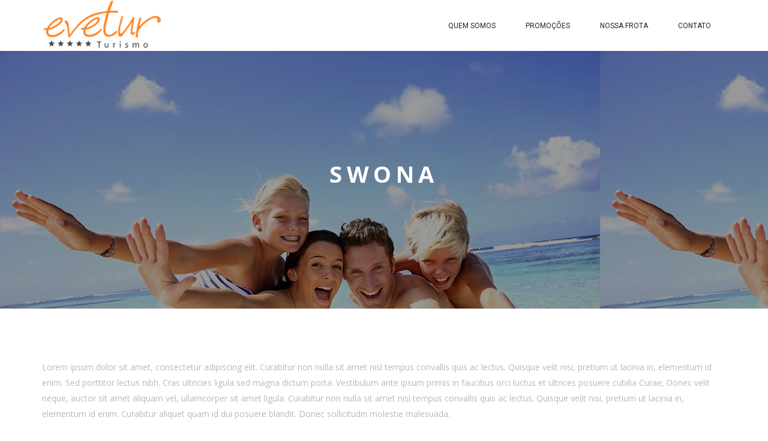

--- FILE ---
content_type: text/html; charset=UTF-8
request_url: https://evetur.com.br/portfolio-item/swona-4/
body_size: 8560
content:
<!DOCTYPE html>
<html lang="pt-BR">
  <head>
    <meta charset="UTF-8">
    <meta name="apple-mobile-web-app-capable" content="yes" />
    <meta name="viewport" content="width=device-width, initial-scale=1, maximum-scale=1.0, user-scalable=no">
    <meta name="format-detection" content="telephone=no" />
    <link rel="pingback" href="https://evetur.com.br/xmlrpc.php">   
    <title>Swona &#8211; Evetur Turismo</title>
<meta name='robots' content='max-image-preview:large' />
<link rel='dns-prefetch' href='//fonts.googleapis.com' />
<link rel='dns-prefetch' href='//s.w.org' />
<link rel='dns-prefetch' href='//c0.wp.com' />
<link rel="alternate" type="application/rss+xml" title="Feed para Evetur Turismo &raquo;" href="https://evetur.com.br/feed/" />
<link rel="alternate" type="application/rss+xml" title="Feed de comentários para Evetur Turismo &raquo;" href="https://evetur.com.br/comments/feed/" />
<link rel="alternate" type="application/rss+xml" title="Feed de comentários para Evetur Turismo &raquo; Swona" href="https://evetur.com.br/portfolio-item/swona-4/feed/" />
		<script type="text/javascript">
			window._wpemojiSettings = {"baseUrl":"https:\/\/s.w.org\/images\/core\/emoji\/13.0.1\/72x72\/","ext":".png","svgUrl":"https:\/\/s.w.org\/images\/core\/emoji\/13.0.1\/svg\/","svgExt":".svg","source":{"concatemoji":"https:\/\/evetur.com.br\/wp-includes\/js\/wp-emoji-release.min.js?ver=5.7.14"}};
			!function(e,a,t){var n,r,o,i=a.createElement("canvas"),p=i.getContext&&i.getContext("2d");function s(e,t){var a=String.fromCharCode;p.clearRect(0,0,i.width,i.height),p.fillText(a.apply(this,e),0,0);e=i.toDataURL();return p.clearRect(0,0,i.width,i.height),p.fillText(a.apply(this,t),0,0),e===i.toDataURL()}function c(e){var t=a.createElement("script");t.src=e,t.defer=t.type="text/javascript",a.getElementsByTagName("head")[0].appendChild(t)}for(o=Array("flag","emoji"),t.supports={everything:!0,everythingExceptFlag:!0},r=0;r<o.length;r++)t.supports[o[r]]=function(e){if(!p||!p.fillText)return!1;switch(p.textBaseline="top",p.font="600 32px Arial",e){case"flag":return s([127987,65039,8205,9895,65039],[127987,65039,8203,9895,65039])?!1:!s([55356,56826,55356,56819],[55356,56826,8203,55356,56819])&&!s([55356,57332,56128,56423,56128,56418,56128,56421,56128,56430,56128,56423,56128,56447],[55356,57332,8203,56128,56423,8203,56128,56418,8203,56128,56421,8203,56128,56430,8203,56128,56423,8203,56128,56447]);case"emoji":return!s([55357,56424,8205,55356,57212],[55357,56424,8203,55356,57212])}return!1}(o[r]),t.supports.everything=t.supports.everything&&t.supports[o[r]],"flag"!==o[r]&&(t.supports.everythingExceptFlag=t.supports.everythingExceptFlag&&t.supports[o[r]]);t.supports.everythingExceptFlag=t.supports.everythingExceptFlag&&!t.supports.flag,t.DOMReady=!1,t.readyCallback=function(){t.DOMReady=!0},t.supports.everything||(n=function(){t.readyCallback()},a.addEventListener?(a.addEventListener("DOMContentLoaded",n,!1),e.addEventListener("load",n,!1)):(e.attachEvent("onload",n),a.attachEvent("onreadystatechange",function(){"complete"===a.readyState&&t.readyCallback()})),(n=t.source||{}).concatemoji?c(n.concatemoji):n.wpemoji&&n.twemoji&&(c(n.twemoji),c(n.wpemoji)))}(window,document,window._wpemojiSettings);
		</script>
		<style type="text/css">
img.wp-smiley,
img.emoji {
	display: inline !important;
	border: none !important;
	box-shadow: none !important;
	height: 1em !important;
	width: 1em !important;
	margin: 0 .07em !important;
	vertical-align: -0.1em !important;
	background: none !important;
	padding: 0 !important;
}
</style>
	<link rel='stylesheet' id='google-web-fonts-css'  href='//fonts.googleapis.com/css?family=Roboto%3A100%2C100italic%2C300%2C300italic%2Cregular%2Citalic%2C500%2C500italic%2C700%2C700italic%2C900%2C900italic%7COpen+sans%3A&#038;ver=5.7.14#038;subset=greek%2Ccyrillic%2Cgreek-ext%2Clatin%2Ccyrillic-ext%2Cvietnamese%2Clatin-ext' type='text/css' media='all' />
<link rel='stylesheet' id='wp-block-library-css'  href='https://c0.wp.com/c/5.7.14/wp-includes/css/dist/block-library/style.min.css' type='text/css' media='all' />
<style id='wp-block-library-inline-css' type='text/css'>
.has-text-align-justify{text-align:justify;}
</style>
<link rel='stylesheet' id='contact-form-7-css'  href='https://evetur.com.br/wp-content/plugins/contact-form-7/includes/css/styles.css?ver=5.4.1' type='text/css' media='all' />
<link rel='stylesheet' id='rs-plugin-settings-css'  href='https://evetur.com.br/wp-content/plugins/revslider/public/assets/css/rs6.css?ver=6.1.8' type='text/css' media='all' />
<style id='rs-plugin-settings-inline-css' type='text/css'>
#rs-demo-id {}
</style>
<link rel='stylesheet' id='toastr-css'  href='https://evetur.com.br/wp-content/plugins/wp-travel-engine/public/css/toastr.min.css?ver=4.3.8' type='text/css' media='all' />
<link rel='stylesheet' id='wp-travel-engine-css'  href='https://evetur.com.br/wp-content/plugins/wp-travel-engine/public/css/wp-travel-engine-public.css?ver=4.3.8' type='text/css' media='all' />
<link rel='stylesheet' id='jquery-ui-css'  href='https://evetur.com.br/wp-content/plugins/wp-travel-engine/public/css/jquery-ui.css?ver=1.12.1' type='text/css' media='all' />
<link rel='stylesheet' id='owl-carousel-css'  href='https://evetur.com.br/wp-content/plugins/wp-travel-engine/public/css/owl.carousel.css?ver=2.3.4' type='text/css' media='all' />
<link rel='stylesheet' id='animate-css'  href='https://evetur.com.br/wp-content/plugins/wp-travel-engine/public/css/animate.css?ver=3.5.2' type='text/css' media='all' />
<link rel='stylesheet' id='trip-gallery-css'  href='https://evetur.com.br/wp-content/plugins/wp-travel-engine/public/css/wpte-gallery-public.css?ver=4.3.8' type='text/css' media='all' />
<link rel='stylesheet' id='booking-form-css'  href='https://evetur.com.br/wp-content/plugins/wp-travel-engine/public/css/booking-form.css?ver=4.3.8' type='text/css' media='all' />
<link rel='stylesheet' id='dashicons-css'  href='https://c0.wp.com/c/5.7.14/wp-includes/css/dashicons.min.css' type='text/css' media='all' />
<link rel='stylesheet' id='wte-dashboard-css'  href='https://evetur.com.br/wp-content/plugins/wp-travel-engine/public/css/wp-travel-engine-dashboard.css?ver=4.3.8' type='text/css' media='all' />
<link rel='stylesheet' id='letstravel-theme-fonts-css'  href='//fonts.googleapis.com/css?family=Open+Sans:400,700&#038;subset=latin%2Clatin-ext' type='text/css' media='all' />
<link rel='stylesheet' id='bootstrap-css'  href='https://evetur.com.br/wp-content/themes/letstravel/vendors/bootstrap/css/bootstrap.min.css?ver=5.7.14' type='text/css' media='all' />
<link rel='stylesheet' id='bootstrap-theme-css'  href='https://evetur.com.br/wp-content/themes/letstravel/vendors/bootstrap/css/bootstrap-theme.min.css?ver=5.7.14' type='text/css' media='all' />
<link rel='stylesheet' id='font-awesome-css'  href='https://evetur.com.br/wp-content/themes/letstravel/vendors/font-awesome/css/font-awesome.min.css?ver=5.7.14' type='text/css' media='all' />
<link rel='stylesheet' id='jquery-ui-and-plus-css'  href='https://evetur.com.br/wp-content/themes/letstravel/css/jquery-ui-and-plus.min.css?ver=5.7.14' type='text/css' media='all' />
<link rel='stylesheet' id='letstravel-theme-stylesheet-css'  href='https://evetur.com.br/wp-content/themes/letstravel/style.css?ver=5.7.14' type='text/css' media='all' />
<style id='letstravel-theme-stylesheet-inline-css' type='text/css'>
.detail-wrr{ min-height:;}.single-tour .detail-wrapper {
margin-top: 130px;
}
</style>
<link rel='stylesheet' id='letstravel-predefined-color-schemes-css'  href='https://evetur.com.br/wp-content/themes/letstravel/css/predefined-color-schemes.css?ver=5.7.14' type='text/css' media='all' />
<link rel='stylesheet' id='letstravel-nrgthemes-stylesheet-css'  href='https://evetur.com.br/wp-content/uploads/nrgthemes/letstravel.css?ver=5.7.14' type='text/css' media='all' />
<link rel='stylesheet' id='jetpack_css-css'  href='https://c0.wp.com/p/jetpack/9.7.3/css/jetpack.css' type='text/css' media='all' />
<script type='text/javascript' src='https://c0.wp.com/c/5.7.14/wp-includes/js/jquery/jquery.min.js' id='jquery-core-js'></script>
<script type='text/javascript' src='https://c0.wp.com/c/5.7.14/wp-includes/js/jquery/jquery-migrate.min.js' id='jquery-migrate-js'></script>
<script type='text/javascript' src='https://evetur.com.br/wp-content/plugins/revslider/public/assets/js/revolution.tools.min.js?ver=6.0' id='tp-tools-js'></script>
<script type='text/javascript' src='https://evetur.com.br/wp-content/plugins/revslider/public/assets/js/rs6.min.js?ver=6.1.8' id='revmin-js'></script>
<link rel="https://api.w.org/" href="https://evetur.com.br/wp-json/" /><link rel="EditURI" type="application/rsd+xml" title="RSD" href="https://evetur.com.br/xmlrpc.php?rsd" />
<link rel="wlwmanifest" type="application/wlwmanifest+xml" href="https://evetur.com.br/wp-includes/wlwmanifest.xml" /> 
<meta name="generator" content="WordPress 5.7.14" />
<link rel="canonical" href="https://evetur.com.br/portfolio-item/swona-4/" />
<link rel='shortlink' href='https://evetur.com.br/?p=12339' />
<link rel="alternate" type="application/json+oembed" href="https://evetur.com.br/wp-json/oembed/1.0/embed?url=https%3A%2F%2Fevetur.com.br%2Fportfolio-item%2Fswona-4%2F" />
<link rel="alternate" type="text/xml+oembed" href="https://evetur.com.br/wp-json/oembed/1.0/embed?url=https%3A%2F%2Fevetur.com.br%2Fportfolio-item%2Fswona-4%2F&#038;format=xml" />
<style type='text/css'>img#wpstats{display:none}</style>
		<style type="text/css">.recentcomments a{display:inline !important;padding:0 !important;margin:0 !important;}</style><meta name="generator" content="Powered by WPBakery Page Builder - drag and drop page builder for WordPress."/>
<meta name="generator" content="Powered by Slider Revolution 6.1.8 - responsive, Mobile-Friendly Slider Plugin for WordPress with comfortable drag and drop interface." />
<link rel="icon" href="https://evetur.com.br/wp-content/uploads/2020/01/canguru-2-150x150.png" sizes="32x32" />
<link rel="icon" href="https://evetur.com.br/wp-content/uploads/2020/01/canguru-2-300x300.png" sizes="192x192" />
<link rel="apple-touch-icon" href="https://evetur.com.br/wp-content/uploads/2020/01/canguru-2-300x300.png" />
<meta name="msapplication-TileImage" content="https://evetur.com.br/wp-content/uploads/2020/01/canguru-2-300x300.png" />
<script type="text/javascript">function setREVStartSize(e){			
			try {								
				var pw = document.getElementById(e.c).parentNode.offsetWidth,
					newh;
				pw = pw===0 || isNaN(pw) ? window.innerWidth : pw;
				e.tabw = e.tabw===undefined ? 0 : parseInt(e.tabw);
				e.thumbw = e.thumbw===undefined ? 0 : parseInt(e.thumbw);
				e.tabh = e.tabh===undefined ? 0 : parseInt(e.tabh);
				e.thumbh = e.thumbh===undefined ? 0 : parseInt(e.thumbh);
				e.tabhide = e.tabhide===undefined ? 0 : parseInt(e.tabhide);
				e.thumbhide = e.thumbhide===undefined ? 0 : parseInt(e.thumbhide);
				e.mh = e.mh===undefined || e.mh=="" || e.mh==="auto" ? 0 : parseInt(e.mh,0);		
				if(e.layout==="fullscreen" || e.l==="fullscreen") 						
					newh = Math.max(e.mh,window.innerHeight);				
				else{					
					e.gw = Array.isArray(e.gw) ? e.gw : [e.gw];
					for (var i in e.rl) if (e.gw[i]===undefined || e.gw[i]===0) e.gw[i] = e.gw[i-1];					
					e.gh = e.el===undefined || e.el==="" || (Array.isArray(e.el) && e.el.length==0)? e.gh : e.el;
					e.gh = Array.isArray(e.gh) ? e.gh : [e.gh];
					for (var i in e.rl) if (e.gh[i]===undefined || e.gh[i]===0) e.gh[i] = e.gh[i-1];
										
					var nl = new Array(e.rl.length),
						ix = 0,						
						sl;					
					e.tabw = e.tabhide>=pw ? 0 : e.tabw;
					e.thumbw = e.thumbhide>=pw ? 0 : e.thumbw;
					e.tabh = e.tabhide>=pw ? 0 : e.tabh;
					e.thumbh = e.thumbhide>=pw ? 0 : e.thumbh;					
					for (var i in e.rl) nl[i] = e.rl[i]<window.innerWidth ? 0 : e.rl[i];
					sl = nl[0];									
					for (var i in nl) if (sl>nl[i] && nl[i]>0) { sl = nl[i]; ix=i;}															
					var m = pw>(e.gw[ix]+e.tabw+e.thumbw) ? 1 : (pw-(e.tabw+e.thumbw)) / (e.gw[ix]);					

					newh =  (e.type==="carousel" && e.justify==="true" ? e.gh[ix] : (e.gh[ix] * m)) + (e.tabh + e.thumbh);
				}			
				
				if(window.rs_init_css===undefined) window.rs_init_css = document.head.appendChild(document.createElement("style"));					
				document.getElementById(e.c).height = newh;
				window.rs_init_css.innerHTML += "#"+e.c+"_wrapper { height: "+newh+"px }";				
			} catch(e){
				console.log("Failure at Presize of Slider:" + e)
			}					   
		  };</script>
<noscript><style> .wpb_animate_when_almost_visible { opacity: 1; }</style></noscript>  </head>
  <body class="portfolio-template-default single single-portfolio postid-12339  wpb-js-composer js-comp-ver-6.1 vc_responsive">
    <div class="loading">
      <div class="loading-center">
        <div class="loading-center-absolute">
          <div class="object object_four"></div>
          <div class="object object_three"></div>
          <div class="object object_two"></div>
          <div class="object object_one"></div>
        </div>
      </div>
    </div>
    <header class="color-1 hovered menu-3">
        <div class="container">
    <div class="row">
      <div class="col-md-12">
        <div class="nav">
                    <a href="https://evetur.com.br/" class="logo logo-width">
                          <img class="" alt="Logo" src="https://evetur.com.br/wp-content/uploads/2020/03/logo.png">
                                  </a>
                    <div class="nav-menu-icon">
            <a href="javascript:;"><i></i></a>
          </div>
                    <nav class="menu ">
            <ul id="primary-nav" class=""><li id="menu-item-12476" class="menu-item menu-item-type-custom menu-item-object-custom menu-item-12476"><a href="#evetur">QUEM SOMOS</a></li>
<li id="menu-item-12477" class="menu-item menu-item-type-custom menu-item-object-custom menu-item-12477"><a href="#pacotes">PROMOÇÕES</a></li>
<li id="menu-item-12478" class="menu-item menu-item-type-custom menu-item-object-custom menu-item-12478"><a href="#frota">NOSSA FROTA</a></li>
<li id="menu-item-12479" class="menu-item menu-item-type-custom menu-item-object-custom menu-item-12479"><a href="#contato">CONTATO</a></li>
</ul>          </nav>
        </div>
      </div>
    </div>
  </div>
</header>

<!-- INNER-BANNER -->   
<div class="inner-banner style-5" style="background-image:url(https://evetur.com.br/wp-content/uploads/2016/01/portfolio-03-1.jpg);" data-section-type="default">
    <div class="dark-layer" style=""></div> 
    <div class="vertical-align">
        <div class="container">
            <div class="row">
                <div class="col-xs-12 col-md-8 col-md-offset-2">
                    <h2 class="color-white">Swona</h2>
                                    </div>
            </div>
        </div>
    </div>
</div><div class="main-wraper padd-70-70">
    <div class="container">
        <div class="gallery-detail">
                                <div class="gd-content"><p>Lorem ipsum dolor sit amet, consectetur adipiscing elit. Curabitur non nulla sit amet nisl tempus convallis quis ac lectus. Quisque velit nisi, pretium ut lacinia in, elementum id enim. Sed porttitor lectus nibh. Cras ultricies ligula sed magna dictum porta. Vestibulum ante ipsum primis in faucibus orci luctus et ultrices posuere cubilia Curae; Donec velit neque, auctor sit amet aliquam vel, ullamcorper sit amet ligula. Curabitur non nulla sit amet nisl tempus convallis quis ac lectus. Quisque velit nisi, pretium ut lacinia in, elementum id enim. Curabitur aliquet quam id dui posuere blandit. Donec sollicitudin molestie malesuada.</p>
</div>
                        <div class="photo-arrows clearfix">
            <a href='https://evetur.com.br/portfolio-item/swona-4/' class='c-button b-50 photo-ar-left bg-dr-blue-2'>
                                    Prev tour
                                    <img width="150" height="150" src="https://evetur.com.br/wp-content/uploads/2016/02/portfolio-04-1-150x150.jpg" class="arrow-img" alt="Portfolio" loading="lazy" />
                                    <div class='photo-prev'>
                                        <div class='photo-prev-title color-dark-2'>Swona</div>
                                        <div class='photo-prev-desc color-grey'>Mountain, Santorini, Sea tours</div>
                                    </div>
                                </a><a href='https://evetur.com.br/portfolio-item/swona-4/' class='c-button b-50 photo-ar-right bg-dr-blue-2'>
                                    Next tour
                                    <img width="150" height="150" src="https://evetur.com.br/wp-content/uploads/2016/02/portfolio-32-1-150x150.jpg" class="arrow-img" alt="Portfolio" loading="lazy" />
                                    <div class='photo-next'>
                                        <div class='photo-next-title color-dark-2'>Swona</div>
                                        <div class='photo-next-desc color-grey'>Island, Sea tours</div>
                                    </div>
                                </a>            </div>
        </div>
        <div class="related-block">
                            <h3 class="related-title">Related Photos</h3>
                            <div class="row">
                                <div class="item gal-item style-3 col-sm-12 col-sm-4">
                                <a class="black-hover" href="https://evetur.com.br/portfolio-item/molokai-4/">
                                    <div class="gal-item-icon">
                                        <img width="370" height="250" src="https://evetur.com.br/wp-content/uploads/2016/02/portfolio-02-1-370x250.jpg" class="img-full img-responsive" alt="Portfolio" loading="lazy" />
                                        <div class="tour-layer delay-1"></div>
                                        <div class="vertical-align">
                                            <span class="c-button small bg-white delay-2"><span>View more</span></span>
                                        </div>
                                    </div>
                                    <div class="gal-item-desc delay-1">
                                        <h4><b>Molokai</b></h4>                 
                                        <h5>Island, Sea tours</h5>
                                    </div>
                                </a>
                            </div><div class="item gal-item style-3 col-sm-12 col-sm-4">
                                <a class="black-hover" href="https://evetur.com.br/portfolio-item/molokai-3/">
                                    <div class="gal-item-icon">
                                        <img width="370" height="250" src="https://evetur.com.br/wp-content/uploads/2016/02/portfolio-02-1-370x250.jpg" class="img-full img-responsive" alt="Portfolio" loading="lazy" />
                                        <div class="tour-layer delay-1"></div>
                                        <div class="vertical-align">
                                            <span class="c-button small bg-white delay-2"><span>View more</span></span>
                                        </div>
                                    </div>
                                    <div class="gal-item-desc delay-1">
                                        <h4><b>Molokai</b></h4>                 
                                        <h5>Island, Sea tours</h5>
                                    </div>
                                </a>
                            </div><div class="item gal-item style-3 col-sm-12 col-sm-4">
                                <a class="black-hover" href="https://evetur.com.br/portfolio-item/molokai-2/">
                                    <div class="gal-item-icon">
                                        <img width="370" height="250" src="https://evetur.com.br/wp-content/uploads/2016/02/portfolio-02-1-370x250.jpg" class="img-full img-responsive" alt="Portfolio" loading="lazy" />
                                        <div class="tour-layer delay-1"></div>
                                        <div class="vertical-align">
                                            <span class="c-button small bg-white delay-2"><span>View more</span></span>
                                        </div>
                                    </div>
                                    <div class="gal-item-desc delay-1">
                                        <h4><b>Molokai</b></h4>                 
                                        <h5>Island, Sea tours</h5>
                                    </div>
                                </a>
                            </div>
                            </div>
                      </div>    </div>
</div>
    <footer id="footer" class="bg-dark type-2">
        <div class="container">
            <div class="row">
                <div class='col-xs-12 col-sm-12 col-md-12 col-lg-12 footer-column-1'></div>            </div>
        </div>
        <div class="footer-link bg-black">
          <div class="container">
            <div class="row">
                <div class="col-md-12">
                    <div class="copyright"><span>Evetur Turismo - Todos os direitos reservados - © 2020 </span></div>
                    <div class="menu-teste-container"><ul id="menu-teste" class="menu"><li id="menu-item-12611" class="menu-item menu-item-type-custom menu-item-object-custom menu-item-12611"><a href="http://konce.com.br/site/">Desenvolvido por Konce Comunicação e Marketing</a></li>
</ul></div>                </div>
            </div>
          </div>
        </div>
    </footer>
<script type='text/javascript' src='https://c0.wp.com/c/5.7.14/wp-includes/js/dist/vendor/wp-polyfill.min.js' id='wp-polyfill-js'></script>
<script type='text/javascript' id='wp-polyfill-js-after'>
( 'fetch' in window ) || document.write( '<script src="https://evetur.com.br/wp-includes/js/dist/vendor/wp-polyfill-fetch.min.js?ver=3.0.0"></scr' + 'ipt>' );( document.contains ) || document.write( '<script src="https://evetur.com.br/wp-includes/js/dist/vendor/wp-polyfill-node-contains.min.js?ver=3.42.0"></scr' + 'ipt>' );( window.DOMRect ) || document.write( '<script src="https://evetur.com.br/wp-includes/js/dist/vendor/wp-polyfill-dom-rect.min.js?ver=3.42.0"></scr' + 'ipt>' );( window.URL && window.URL.prototype && window.URLSearchParams ) || document.write( '<script src="https://evetur.com.br/wp-includes/js/dist/vendor/wp-polyfill-url.min.js?ver=3.6.4"></scr' + 'ipt>' );( window.FormData && window.FormData.prototype.keys ) || document.write( '<script src="https://evetur.com.br/wp-includes/js/dist/vendor/wp-polyfill-formdata.min.js?ver=3.0.12"></scr' + 'ipt>' );( Element.prototype.matches && Element.prototype.closest ) || document.write( '<script src="https://evetur.com.br/wp-includes/js/dist/vendor/wp-polyfill-element-closest.min.js?ver=2.0.2"></scr' + 'ipt>' );( 'objectFit' in document.documentElement.style ) || document.write( '<script src="https://evetur.com.br/wp-includes/js/dist/vendor/wp-polyfill-object-fit.min.js?ver=2.3.4"></scr' + 'ipt>' );
</script>
<script type='text/javascript' id='contact-form-7-js-extra'>
/* <![CDATA[ */
var wpcf7 = {"api":{"root":"https:\/\/evetur.com.br\/wp-json\/","namespace":"contact-form-7\/v1"}};
/* ]]> */
</script>
<script type='text/javascript' src='https://evetur.com.br/wp-content/plugins/contact-form-7/includes/js/index.js?ver=5.4.1' id='contact-form-7-js'></script>
<script type='text/javascript' src='https://evetur.com.br/wp-content/plugins/wp-travel-engine/public/js/lib/fontawesome/all.min.js?ver=5.6.3' id='all-js'></script>
<script type='text/javascript' src='https://evetur.com.br/wp-content/plugins/wp-travel-engine/public/js/lib/fontawesome/v4-shims.min.js?ver=5.6.3' id='v4-shims-js'></script>
<script type='text/javascript' src='https://c0.wp.com/c/5.7.14/wp-includes/js/jquery/ui/core.min.js' id='jquery-ui-core-js'></script>
<script type='text/javascript' src='https://c0.wp.com/c/5.7.14/wp-includes/js/jquery/ui/datepicker.min.js' id='jquery-ui-datepicker-js'></script>
<script type='text/javascript' id='jquery-ui-datepicker-js-after'>
jQuery(document).ready(function(jQuery){jQuery.datepicker.setDefaults({"closeText":"Fechar","currentText":"Hoje","monthNames":["janeiro","fevereiro","mar\u00e7o","abril","maio","junho","julho","agosto","setembro","outubro","novembro","dezembro"],"monthNamesShort":["jan","fev","mar","abr","maio","jun","jul","ago","set","out","nov","dez"],"nextText":"Seguinte","prevText":"Anterior","dayNames":["domingo","segunda-feira","ter\u00e7a-feira","quarta-feira","quinta-feira","sexta-feira","s\u00e1bado"],"dayNamesShort":["dom","seg","ter","qua","qui","sex","s\u00e1b"],"dayNamesMin":["D","S","T","Q","Q","S","S"],"dateFormat":"dd\/mm\/yy","firstDay":1,"isRTL":false});});
</script>
<script type='text/javascript' src='https://evetur.com.br/wp-content/plugins/wp-travel-engine/public/js/lib/jquery-steps.min.js?ver=4.3.8' id='jquery-steps-js'></script>
<script type='text/javascript' src='https://evetur.com.br/wp-content/plugins/wp-travel-engine/public/js/lib/jquery.validate.min.js?ver=1.19.1' id='jquery-validate-js'></script>
<script type='text/javascript' src='https://evetur.com.br/wp-content/plugins/wp-travel-engine/public/js/lib/toastr.min.js' id='toastr-js'></script>
<script type='text/javascript' src='https://evetur.com.br/wp-content/plugins/wp-travel-engine/public/js/lib/jquery.sticky-kit.js' id='jquery-sticky-kit-js'></script>
<script type='text/javascript' src='https://evetur.com.br/wp-content/plugins/wp-travel-engine/public/js/lib/parsley-min.js?ver=2.9.2' id='parsley-js'></script>
<script type='text/javascript' src='https://evetur.com.br/wp-content/plugins/wp-travel-engine/public/js/lib/magnific-popup.min.js?ver=2.9.2' id='magnific-popup-js'></script>
<script type='text/javascript' src='https://evetur.com.br/wp-content/plugins/wp-travel-engine/public/js/lib/owl.carousel.js?ver=2.3.4' id='owl-carousel-js'></script>
<script type='text/javascript' src='https://evetur.com.br/wp-content/plugins/wp-travel-engine/public/js/lib/rrule.min.js?ver=3.3.2' id='wte-rrule-js'></script>
<script type='text/javascript' id='wp-travel-engine-js-extra'>
/* <![CDATA[ */
var wte_currency_vars = {"code_or_symbol":"symbol"};
var WTEAjaxData = {"ajaxurl":"https:\/\/evetur.com.br\/wp-admin\/admin-ajax.php","nonce":"ba36429dd3"};
var wte_strings = {"bookNow":"Reserve agora","pax_validation":"O n\u00famero de pax (%1$s) n\u00e3o \u00e9 eleg\u00edvel para reserva. Escolha o n\u00famero de viajantes entre %2$s e %3$s para esta viagem.","bookingContinue":"Continuar"};
var wte = {"personFormat":"\/pessoa","bookNow":"Reserve agora","totaltxt":"Total:","currency":{"code":"BRL","symbol":"&#82;&#36;","thousands_separator":",","number_of_decimals":"2"},"trip":{"id":12339,"salePrice":"","regularPrice":"","isSalePriceEnabled":false,"price":"","travellersCost":"","extraServicesCost":0},"payments":{"locale":"pt_BR","total":0,"total_partial":"0.00"},"single_showtabs":"","pax_labels":[],"booking_cutoff":{"enable":false,"cutoff":0,"unit":"days"}};
var wte_cart = [];
var rtl = {"enable":"0"};
var Url = {"paypalurl":"https:\/\/www.paypal.com\/cgi-bin\/webscr","normalurl":"https:\/\/evetur.com.br\/travelers-information\/"};
var wp_travel_engine = {"ajaxurl":"https:\/\/evetur.com.br\/wp-admin\/admin-ajax.php","cartURL":"","CheckoutURL":"https:\/\/evetur.com.br\/contact-us-1\/?wte_id=1769225037"};
/* ]]> */
</script>
<script type='text/javascript' src='https://evetur.com.br/wp-content/plugins/wp-travel-engine/public/js/dist/wp-travel-engine-main-4.3.8.js?ver=4.3.8' id='wp-travel-engine-js'></script>
<script type='text/javascript' id='mediaelement-core-js-before'>
var mejsL10n = {"language":"pt","strings":{"mejs.download-file":"Fazer download do arquivo","mejs.install-flash":"Voc\u00ea est\u00e1 usando um navegador que n\u00e3o tem Flash ativo ou instalado. Ative o plugin do Flash player ou baixe a \u00faltima vers\u00e3o em https:\/\/get.adobe.com\/flashplayer\/","mejs.fullscreen":"Tela inteira","mejs.play":"Reproduzir","mejs.pause":"Pausar","mejs.time-slider":"Tempo do slider","mejs.time-help-text":"Use as setas esquerda e direita para avan\u00e7ar um segundo. Acima e abaixo para avan\u00e7ar dez segundos.","mejs.live-broadcast":"Transmiss\u00e3o ao vivo","mejs.volume-help-text":"Use as setas para cima ou para baixo para aumentar ou diminuir o volume.","mejs.unmute":"Desativar mudo","mejs.mute":"Mudo","mejs.volume-slider":"Controle de volume","mejs.video-player":"Tocador de v\u00eddeo","mejs.audio-player":"Tocador de \u00e1udio","mejs.captions-subtitles":"Transcri\u00e7\u00f5es\/Legendas","mejs.captions-chapters":"Cap\u00edtulos","mejs.none":"Nenhum","mejs.afrikaans":"Afric\u00e2ner","mejs.albanian":"Alban\u00eas","mejs.arabic":"\u00c1rabe","mejs.belarusian":"Bielorrusso","mejs.bulgarian":"B\u00falgaro","mejs.catalan":"Catal\u00e3o","mejs.chinese":"Chin\u00eas","mejs.chinese-simplified":"Chin\u00eas (simplificado)","mejs.chinese-traditional":"Chin\u00eas (tradicional)","mejs.croatian":"Croata","mejs.czech":"Checo","mejs.danish":"Dinamarqu\u00eas","mejs.dutch":"Holand\u00eas","mejs.english":"Ingl\u00eas","mejs.estonian":"Estoniano","mejs.filipino":"Filipino","mejs.finnish":"Finland\u00eas","mejs.french":"Franc\u00eas","mejs.galician":"Galega","mejs.german":"Alem\u00e3o","mejs.greek":"Grego","mejs.haitian-creole":"Crioulo haitiano","mejs.hebrew":"Hebraico","mejs.hindi":"Hindi","mejs.hungarian":"H\u00fangaro","mejs.icelandic":"Island\u00eas","mejs.indonesian":"Indon\u00e9sio","mejs.irish":"Irland\u00eas","mejs.italian":"Italiano","mejs.japanese":"Japon\u00eas","mejs.korean":"Coreano","mejs.latvian":"Let\u00e3o","mejs.lithuanian":"Lituano","mejs.macedonian":"Maced\u00f4nio","mejs.malay":"Malaio","mejs.maltese":"Malt\u00eas","mejs.norwegian":"Noruegu\u00eas","mejs.persian":"Persa","mejs.polish":"Polon\u00eas","mejs.portuguese":"Portugu\u00eas","mejs.romanian":"Romeno","mejs.russian":"Russo","mejs.serbian":"S\u00e9rvio","mejs.slovak":"Eslovaco","mejs.slovenian":"Esloveno","mejs.spanish":"Espanhol","mejs.swahili":"Sua\u00edli","mejs.swedish":"Sueco","mejs.tagalog":"Tagalo","mejs.thai":"Tailand\u00eas","mejs.turkish":"Turco","mejs.ukrainian":"Ucraniano","mejs.vietnamese":"Vietnamita","mejs.welsh":"Gal\u00eas","mejs.yiddish":"I\u00eddiche"}};
</script>
<script type='text/javascript' src='https://c0.wp.com/c/5.7.14/wp-includes/js/mediaelement/mediaelement-and-player.min.js' id='mediaelement-core-js'></script>
<script type='text/javascript' src='https://c0.wp.com/c/5.7.14/wp-includes/js/mediaelement/mediaelement-migrate.min.js' id='mediaelement-migrate-js'></script>
<script type='text/javascript' id='mediaelement-js-extra'>
/* <![CDATA[ */
var _wpmejsSettings = {"pluginPath":"\/wp-includes\/js\/mediaelement\/","classPrefix":"mejs-","stretching":"responsive"};
/* ]]> */
</script>
<script type='text/javascript' src='https://c0.wp.com/c/5.7.14/wp-includes/js/mediaelement/wp-mediaelement.min.js' id='wp-mediaelement-js'></script>
<script type='text/javascript' src='https://c0.wp.com/c/5.7.14/wp-includes/js/comment-reply.min.js' id='comment-reply-js'></script>
<script type='text/javascript' src='https://c0.wp.com/c/5.7.14/wp-includes/js/jquery/ui/mouse.min.js' id='jquery-ui-mouse-js'></script>
<script type='text/javascript' src='https://c0.wp.com/c/5.7.14/wp-includes/js/jquery/ui/slider.min.js' id='jquery-ui-slider-js'></script>
<script type='text/javascript' src='https://evetur.com.br/wp-content/themes/letstravel/vendors/bootstrap/js/bootstrap.min.js?ver=5.7.14' id='bootstrap-js'></script>
<script type='text/javascript' src='https://evetur.com.br/wp-content/themes/letstravel/vendors/jquery.circliful.min.js?ver=5.7.14' id='jquery.circliful-js'></script>
<script type='text/javascript' src='https://evetur.com.br/wp-content/themes/letstravel/vendors/jquery.classycountdown.min.js?ver=5.7.14' id='jquery.classycountdown-js'></script>
<script type='text/javascript' src='https://evetur.com.br/wp-content/themes/letstravel/vendors/jquery.countTo.js?ver=5.7.14' id='jquery.countTo-js'></script>
<script type='text/javascript' src='https://evetur.com.br/wp-content/themes/letstravel/vendors/jquery.knob.js?ver=5.7.14' id='jquery.knob-js'></script>
<script type='text/javascript' src='https://evetur.com.br/wp-content/themes/letstravel/vendors/jquery.mousewheel.min.js?ver=5.7.14' id='jquery.mousewheel-js'></script>
<script type='text/javascript' src='https://evetur.com.br/wp-content/themes/letstravel/vendors/jquery.throttle.js?ver=5.7.14' id='jquery.throttle-js'></script>
<script type='text/javascript' src='https://evetur.com.br/wp-content/themes/letstravel/vendors/jquery.viewportchecker.min.js?ver=5.7.14' id='jquery.viewportchecker-js'></script>
<script type='text/javascript' src='https://evetur.com.br/wp-content/themes/letstravel/vendors/jquery.magnific-popup.min.js?ver=5.7.14' id='jquery.magnific-popup-js'></script>
<script type='text/javascript' src='https://evetur.com.br/wp-content/themes/letstravel/js/isotope.pkgd.min.js?ver=5.7.14' id='isotope.pkgd-js'></script>
<script type='text/javascript' src='https://evetur.com.br/wp-content/themes/letstravel/js/idangerous.swiper.min.js?ver=5.7.14' id='idangerous.swiper-js'></script>
<script type='text/javascript' src='https://evetur.com.br/wp-content/themes/letstravel/js/map.js?ver=5.7.14' id='letstravel-map-js'></script>
<script type='text/javascript' src='https://evetur.com.br/wp-content/themes/letstravel/vendors/jquery.stellar.min.js?ver=5.7.14' id='jquery.stellar-js'></script>
<script type='text/javascript' id='letstravel-all-js-before'>
var theme_options = { ajax_url: "https://evetur.com.br/wp-admin/admin-ajax.php" };
function PrintBookTable(elem){
    Popup(jQuery(elem).html());
}

function Popup(data){
    var mywindow = window.open("", "my div", "height=400,width=600");
    mywindow.document.write("<html><head>");
    mywindow.document.write("</head><body >");
    mywindow.document.write(data);
    mywindow.document.write("</body></html>");
    mywindow.document.close();
    mywindow.focus();
    mywindow.print();
    mywindow.close();

    return true;
}
</script>
<script type='text/javascript' src='https://evetur.com.br/wp-content/themes/letstravel/js/all.js?ver=5.7.14' id='letstravel-all-js'></script>
<script type='text/javascript' src='https://c0.wp.com/c/5.7.14/wp-includes/js/wp-embed.min.js' id='wp-embed-js'></script>
<script src='https://stats.wp.com/e-202604.js' defer></script>
<script>
	_stq = window._stq || [];
	_stq.push([ 'view', {v:'ext',j:'1:9.7.3',blog:'177722736',post:'12339',tz:'-3',srv:'evetur.com.br'} ]);
	_stq.push([ 'clickTrackerInit', '177722736', '12339' ]);
</script>
</body>
</html>

--- FILE ---
content_type: text/css
request_url: https://evetur.com.br/wp-content/uploads/nrgthemes/letstravel.css?ver=5.7.14
body_size: 5825
content:
.transition {-webkit-transition:all 0.25s ease;-moz-transition:all 0.25s ease;transition:all 0.25s ease;}header {background:#ffffff;}header .logo-width {width:200px;}header.type-4,header.type-3,header.type-5 {background:none;}header nav ul li {margin-bottom:0;}header nav ul li a {color:#ffffff;}header.type-4 nav > ul > li.menu-item-has-children > a:after,header.menu-3 nav > ul > li.menu-item-has-children > a:after {content:"\f107";font:normal normal normal 14px/1 FontAwesome;padding-left:5px;font-weight:400;}header.type-4 nav ul.children li.menu-item-has-children > a:after,header.menu-3 nav ul.children li.menu-item-has-children > a:after {content:"\f054";font-family:"FontAwesome";font-weight:400;font-size:8px;line-height:20px;float:right;display:inline-block;}@media only screen and (max-width:992px) {header.type-4 nav ul.children li.menu-item-has-children > a:after,header.menu-3 nav ul.children li.menu-item-has-children > a:after {display:none;}}header.header-style-2 nav ul > li.menu-item-has-children > a:after {padding-left:5px;content:"\f107";font-family:"FontAwesome";}header.header-style-2 nav ul .children li a {color:#fff;}header.header-style-2 nav ul .children li.menu-item-has-children > a:after {content:"\f054";font-family:"FontAwesome";font-weight:400;font-size:8px;line-height:20px;float:right;display:inline-block;}@media only screen and (max-width:992px) {header.header-style-2 nav ul .children li.menu-item-has-children > a:after {display:none;}}header.header-style-2 nav ul .children li:hover > a {background-color:#ed6307;}header.header-style-2 nav ul li a:hover {background-color:#ed6307;}header.header-style-2 nav ul .current_page_item {background:#ed6307;}header.header-style-2 nav ul .current_page_item a {color:#fff;}header.header-sticked li a {color:#fff;}.menu-3 nav > ul > li.active,.menu-3 nav > ul > li.current_page_ancestor,.menu-3 nav > ul > li.current_page_item,.menu-3 nav > ul > li > .children {border-color:#ed6307;}.menu-3 nav > ul > li.active > a,.menu-3 nav > ul > li.current_page_ancestor > a,.menu-3 nav > ul > li.current_page_item > a {color:#ed6307;}@media screen and (max-width:991px) {.menu-3 nav > ul > li.active,.menu-3 nav > ul > li.current_page_ancestor,.menu-3 nav > ul > li.current_page_item {border-color:transparent;}nav ul.children {display:none;}}.c-button {background:#ed6307;border:2px solid rgba(255, 255, 255, 0);}.c-button:hover {background:none;color:#ed6307;border-color:#ed6307;}.c-button.bg-white {background:#fff;}.c-button.bg-white:not(.hv-transparent):hover {border:2px solid #fff;}.c-button.transparent {padding-left:0;padding-right:0;background:none;border:none;}.c-button.transparent:hover {border:none;}.c-button + .c-button {margin-left:15px;}.button-element + .button-element {margin-left:15px;}.advanced-search .c-button {margin-top:44px;}.counter-entry i {display:block;margin:0 auto 25px auto;font-size:32px;line-height:70px;color:#ed6307;}.wpb_tabs_extended.wpb_tabs_extended_style_3.extended_rounded .vc_tta.vc_tta-tabs .vc_tta-tabs-container {margin:0;}.wpb_tabs_extended.wpb_tabs_extended_style_3.extended_rounded .vc_tta.vc_tta-tabs .vc_tta-tabs-container .vc_tta-tabs-list {text-align:center;}.wpb_tabs_extended.wpb_tabs_extended_style_3.extended_rounded .vc_tta.vc_tta-tabs .vc_tta-tabs-container .vc_tta-tabs-list .vc_tta-tab {margin:0;}.wpb_tabs_extended.wpb_tabs_extended_style_3.extended_rounded .vc_tta.vc_tta-tabs .vc_tta-tabs-container .vc_tta-tabs-list .vc_tta-tab:first-child {padding-left:1px;padding-top:1px;}.wpb_tabs_extended.wpb_tabs_extended_style_3.extended_rounded .vc_tta.vc_tta-tabs .vc_tta-tabs-container .vc_tta-tabs-list .vc_tta-tab:before {content:'';}.wpb_tabs_extended.wpb_tabs_extended_style_3.extended_rounded .vc_tta.vc_tta-tabs .vc_tta-tabs-container .vc_tta-tabs-list .vc_tta-tab a {border-radius:35px;margin:0px 5px 10px 5px;font-size:12px;height:50px;line-height:50px;font-weight:700;letter-spacing:0.5px;text-transform:uppercase;border:1px solid #eaeaea;cursor:pointer;padding:0 30px;text-align:center;background:#fff;}.wpb_tabs_extended.wpb_tabs_extended_style_3.extended_rounded .vc_tta.vc_tta-tabs .vc_tta-tabs-container .vc_tta-tabs-list .vc_tta-tab a:before,.wpb_tabs_extended.wpb_tabs_extended_style_3.extended_rounded .vc_tta.vc_tta-tabs .vc_tta-tabs-container .vc_tta-tabs-list .vc_tta-tab a:after {display:none;}.wpb_tabs_extended.wpb_tabs_extended_style_3.extended_rounded .vc_tta.vc_tta-tabs .vc_tta-tabs-container .vc_tta-tabs-list .vc_tta-tab.vc_active a {background:#f8f8f8;}.wpb_tabs_extended.wpb_tabs_extended_style_3.extended_rounded .vc_tta.vc_tta-tabs .vc_tta-panels-container .vc_tta-panels .vc_tta-panel .vc_tta-panel-body {padding:26px 32px;background:#f8f8f8;border:1px solid #eaeaea;}.wpb_tabs_extended.wpb_tabs_extended_style_3 .vc_tta.vc_tta-tabs .vc_tta-tabs-container {margin:0;}.wpb_tabs_extended.wpb_tabs_extended_style_3 .vc_tta.vc_tta-tabs .vc_tta-tabs-container .vc_tta-tabs-list .vc_tta-tab {margin:0;}.wpb_tabs_extended.wpb_tabs_extended_style_3 .vc_tta.vc_tta-tabs .vc_tta-tabs-container .vc_tta-tabs-list .vc_tta-tab:first-child {padding-left:1px;padding-top:1px;}.wpb_tabs_extended.wpb_tabs_extended_style_3 .vc_tta.vc_tta-tabs .vc_tta-tabs-container .vc_tta-tabs-list .vc_tta-tab a {font-size:12px;height:50px;line-height:50px;font-weight:700;letter-spacing:0.5px;text-transform:uppercase;border:1px solid #eaeaea;cursor:pointer;border-radius:3px;padding:0 5px;text-align:center;background:#fff;}.wpb_tabs_extended.wpb_tabs_extended_style_3 .vc_tta.vc_tta-tabs .vc_tta-tabs-container .vc_tta-tabs-list .vc_tta-tab.vc_active a {background:#f8f8f8;border-bottom:0;}.wpb_tabs_extended.wpb_tabs_extended_style_3 .vc_tta.vc_tta-tabs .vc_tta-panels-container .vc_tta-panels .vc_tta-panel .vc_tta-panel-body {padding:26px 32px;background:#f8f8f8;border:1px solid #eaeaea;border-top:0;}.wpb_tabs_extended.wpb_tabs_extended_style_2 .vc_tta-tabs-container {margin-bottom:50px !important;}.wpb_tabs_extended.wpb_tabs_extended_style_2 .vc_tta-tabs-container .vc_tta-tabs-list {text-align:center;font-size:0;position:relative;top:1px;z-index:2;}.wpb_tabs_extended.wpb_tabs_extended_style_2 .vc_tta-tabs-container .vc_tta-tabs-list li {padding-bottom:15px;}.wpb_tabs_extended.wpb_tabs_extended_style_2 .vc_tta-tabs-container .vc_tta-tabs-list li a {position:relative;font-size:10px;line-height:39px;font-weight:700;color:#b9b9b9;letter-spacing:0.5px;display:inline-block;height:39px;background:none;padding:0 14px;text-transform:uppercase;border:none;margin-right:5px;border-radius:3px !important;}.wpb_tabs_extended.wpb_tabs_extended_style_2 .vc_tta-tabs-container .vc_tta-tabs-list li a:before {content:'';display:block;position:absolute;top:100%;left:50%;margin-left:-10px;width:0;height:0;border-style:solid;border-width:9px 10px 0 10px;border-color:transparent transparent transparent transparent;}.wpb_tabs_extended.wpb_tabs_extended_style_2 .vc_tta-tabs-container .vc_tta-tabs-list li.vc_active > a {background:#ed6307;color:#fff;}.wpb_tabs_extended.wpb_tabs_extended_style_2 .vc_tta-tabs-container .vc_tta-tabs-list li.vc_active > a:before {content:'';display:block;position:absolute;top:100%;left:50%;margin-left:-10px;border-style:solid !important;border-width:9px 10px 0 10px !important;border-color:#ed6307 transparent transparent transparent !important;}.wpb_tabs_extended.wpb_tabs_extended_style_2 .vc_tta-tabs-container .vc_tta-tabs-list li:before {content:'';}.wpb_tabs_extended.wpb_tabs_extended_style_2 .vc_tta-panels-container {border:1px solid rgba(185, 185, 185, 0.4);border-radius:5px;padding:30px;}.wpb_tabs_extended.wpb_tabs_extended_style_2 .vc_tta-panels-container .vc_tta-panels {border:none;background:none;}.wpb_tabs_extended.wpb_tabs_extended_style_2 .vc_tta-panels-container .vc_tta-panel-body {padding:0;border:0;}.wpb_tabs_extended.wpb_tabs_extended_glass .vc_tta.vc_tta-tabs ul.vc_tta-tabs-list {text-align:center;}.wpb_tabs_extended.wpb_tabs_extended_glass .vc_tta.vc_tta-tabs ul.vc_tta-tabs-list li {margin-left:0;}.wpb_tabs_extended.wpb_tabs_extended_glass .vc_tta.vc_tta-tabs ul.vc_tta-tabs-list li.vc_active a {background:rgba(0, 3, 5, 0.2);border:1px solid rgba(0, 3, 5, 0);border-bottom:0px none;color:#fff;}.wpb_tabs_extended.wpb_tabs_extended_glass .vc_tta.vc_tta-tabs ul.vc_tta-tabs-list li a {font-size:12px;font-weight:700;color:#fff;text-transform:uppercase;border:1px solid rgba(255, 255, 255, 0.3);padding:18px 25px;-moz-border-radius:0px;border-radius:0px;margin:0px;position:relative;float:left;display:block;border-bottom:0px none;letter-spacing:1px;background:transparent;}.wpb_tabs_extended.wpb_tabs_extended_glass .vc_tta.vc_tta-tabs ul.vc_tta-tabs-list li:before {content:'';}.wpb_tabs_extended.wpb_tabs_extended_glass .vc_tta.vc_tta-tabs .vc_tta-panels-container .vc_tta-panels {background:rgba(0, 3, 5, 0.2);min-height:225px;border:0px none;position:relative;display:inline-block;width:100%;margin-top:-3px;padding:60px 0px 65px;border-radius:5px;}.tour_style_1.vc_tta_tour_extended .vc_tta-tabs-list {width:100%;margin-bottom:30px;}.tour_style_1.vc_tta_tour_extended .vc_tta-tabs-list li.vc_tta-tab a {font-size:13px;line-height:16px;font-weight:400;letter-spacing:1px;text-transform:uppercase;color:#b9b9b9;display:block;background:#fff;margin-bottom:1px;padding:14.5px 25px;border-radius:0;border:0;}.tour_style_1.vc_tta_tour_extended .vc_tta-tabs-list li.vc_tta-tab:first-child a {overflow:hidden;border-top-left-radius:5px;border-top-right-radius:5px;}.tour_style_1.vc_tta_tour_extended .vc_tta-tabs-list li.vc_tta-tab:last-child a {overflow:hidden;border-bottom-left-radius:5px;border-bottom-right-radius:5px;}.tour_style_1.vc_tta_tour_extended .vc_tta-tabs-list li.vc_tta-tab.vc_active a {background:#ed6307;color:#fff;}.tour_style_1 .vc_tta-panels-container .vc_tta-panels {border:0 !important;}.tour_style_1 .vc_tta-panels-container .vc_tta-panels .vc_tta-panel-body {padding:0;}.vc_toggle.vc_toggle_default:not(.second_colored):not(.toggle_type_1):not(.toggle_type_2) .vc_toggle_title h4 {color:#fff !important;}.vc_toggle.toggle_type_2.vc_toggle_active .vc_toggle_title {border-radius:0;background:#ed6307;}.vc_toggle.toggle_type_2.vc_toggle_active .vc_toggle_title h4 {color:#fff;}.vc_toggle.toggle_type_2.vc_toggle_active .vc_toggle_title:before {content:"-";background-color:#ed6307;color:#fff;}.vc_toggle.toggle_type_2 .vc_toggle_title {background:none;padding:20px 55px 20px 20px !important;}.vc_toggle.toggle_type_2 .vc_toggle_title:before {width:23px;height:23px;background-color:#ed6307;border-radius:50%;content:"+";position:absolute;right:15px;top:19px;left:auto;font-size:16px;line-height:23px;color:#fff;text-align:center;}.vc_toggle.toggle_type_2 .vc_toggle_title:hover {border-radius:0;background:#ed6307;}.vc_toggle.toggle_type_2 .vc_toggle_title:hover h4 {color:#fff;}.vc_toggle.toggle_type_1.vc_toggle_active .vc_toggle_title {border-radius:0;background:#ed6307;}.vc_toggle.toggle_type_1.vc_toggle_active .vc_toggle_title h4 {color:#fff;}.vc_toggle.toggle_type_1.vc_toggle_active .vc_toggle_title:before {content:"-";background-color:#ed6307;color:#fff;}.vc_toggle.toggle_type_1 .vc_toggle_title {background:none;padding:20px 55px 20px 20px !important;}.vc_toggle.toggle_type_1 .vc_toggle_title:before {width:23px;height:23px;background-color:#ed6307;content:"+";position:absolute;right:15px;top:19px;left:auto;font-size:16px;line-height:23px;color:#fff;text-align:center;}.vc_toggle.toggle_type_1 .vc_toggle_title:hover {border-radius:0;background:#ed6307;}.vc_toggle.toggle_type_1 .vc_toggle_title:hover h4 {color:#fff;}.vc_toggle.second_colored.vc_toggle_active .vc_toggle_title {background:#ff6600;}.vc_toggle.second_colored.vc_toggle_active .vc_toggle_title:before {color:#ff6600;}.vc_toggle.second_colored.vc_toggle_active .vc_toggle_title h4 {color:#fff;}.vc_toggle.second_colored .vc_toggle_title {background:#fff;}.vc_toggle.second_colored .vc_toggle_title:before {background:#ff6600;border-radius:5px;}.vc_toggle.second_colored .vc_toggle_title h4 {color:#333;}.vc_toggle.vc_toggle_active .vc_toggle_title:before {content:"\f068";color:#ed6307;background-color:#fff;border-radius:5px;}.vc_toggle .vc_toggle_title {background:#ed6307;padding:14px 45px 14px 70px !important;cursor:pointer;border-radius:5px;}.vc_toggle .vc_toggle_title:before {content:"\f067";color:#fff;position:absolute;top:0;left:0;display:block;width:50px;height:50px;text-align:center;font:normal normal normal 14px/1 FontAwesome;font-size:inherit;-webkit-transform:translate(0, 0);-moz-transform:translate(0, 0);-ms-transform:translate(0, 0);-o-transform:translate(0, 0);transform:translate(0, 0);line-height:50px;}.vc_toggle .vc_toggle_title h4 {position:relative;font-size:14px;line-height:21px;font-weight:700;letter-spacing:0.8px;text-transform:uppercase;color:#fff;}.vc_toggle .vc_toggle_title i {display:none !important;}.vc_toggle .vc_toggle_content {background:#fff;color:#b9b9b9;margin:0;font-size:13px;line-height:22px;padding:30px 30px 10px 50px;}.tabs-block .drop-wrap .drop select {background:none;border:none;color:rgba(255, 255, 255, 0.6);padding:0;}.tab-tour-header {overflow:hidden;}.bg-brand-color {background:#ed6307;}.menu-block {position:relative;width:100%;padding:30px 15px;border:1px solid #222;margin-bottom:30px;display:inline-block;}.menu-block h4 {padding:15px;display:block;position:absolute;left:0px;top:-27px;background:#fff;font-weight:700;}.menu-block ul {list-style:disc;list-style-position:inside;}.menu-block ul li {font-size:14px;line-height:32px;}.menu-block .dropmenu {list-style:circle;list-style-position:inside;}.menu-block .dropmenu li {font-size:14px;line-height:32px;}.menu-block .dropmenu li.list-title {font-weight:700;text-transform:capitalize;list-style:none;}.blog-list .blog-list-entry.blog-list-center {text-align:center;}.blog-list .blog-list-entry.blog-list-center .tour-info-line .tour-info {float:none;display:inline-block;}.blog-list .blog-list-entry.blog-list-right {text-align:right;}.blog-list .blog-list-entry.blog-list-right .tour-info-line .tour-info {float:none;display:inline-block;}.blog-list .blog-list-entry.blog-list-right .tour-info-line .tour-info:last-child {margin-right:0;}.letstravel-vc-element-title {padding-top:110px;padding-bottom:65px;}.brand-color,.brand-color a {color:#ed6307;}body.wide-layout .container {width:100%;}.country-container {position:relative;}.country-container + .country-container {margin-top:60px;}.country-container h3 {text-align:center;margin-bottom:40px;}body,p {font-family:'Open sans';}.menu,.menu ul li,nav.menu .children a {font-family:'Roboto';}h1,h2,h3,h4,h5,h6 {font-family:'Open sans';}.detail-content h1.default-title,.comment-text h1.default-title,.detail-content h2.default-title,.comment-text h2.default-title,.detail-content h3.default-title,.comment-text h3.default-title,.detail-content h4.default-title,.comment-text h4.default-title,.detail-content h5.default-title,.comment-text h5.default-title,.detail-content h6.default-title,.comment-text h6.default-title {color:#222;font-weight:700;}.detail-content h1.default-title,.comment-text h1.default-title {margin-bottom:20px;}.detail-content h2.default-title,.comment-text h2.default-title {margin-bottom:15px;}.detail-content h3.default-title,.comment-text h3.default-title {letter-spacing:1.8px;margin-bottom:11px;}.detail-content h4.default-title,.comment-text h4.default-title {margin-bottom:18px;}.detail-content h5.default-title,.comment-text h5.default-title {font-size:14px;letter-spacing:1.2px;text-transform:uppercase;margin-bottom:21px;}.detail-content h6.default-title,.comment-text h6.default-title {font-size:11px;text-transform:uppercase;margin-bottom:13px;}h1.color-white,h2.color-white,h3.color-white,h4.color-white,h5.color-white,h6.color-white {color:#fff !important;}.detail-content .post-password-form input {border:1px solid;}.detail-content ul:not(.clean-list),.detail-content ol {margin-left:25px;margin-bottom:15px;}.detail-content ul:not(.clean-list) ul,.detail-content ol ul,.detail-content ul:not(.clean-list) ol,.detail-content ol ol {margin-bottom:0;margin-top:10px;}.detail-content .no-padding ul,.detail-content .no-margin ul,.detail-content .no-indent ul,.detail-content .no-padding ol,.detail-content .no-margin ol,.detail-content .no-indent ol {margin-left:0;}.detail-content .content ul:not(.clean-list) > li:not(.vc_tta-tab):before {color:#ed6307;content:'•';display:inline-block;top:0px;left:0px;margin-right:10px;}.post-meta-share ul {display:inline-block;margin-bottom:0;}.no-padding .detail-content-block:last-child {margin-bottom:0;}.button-absolute {position:absolute;right:0;}.search-form .button-absolute {border-top-left-radius:0;border-bottom-left-radius:0;}.input-style-1 + .input-style-1,.input-style-1 + button,.input-style-1 + input {margin-left:20px;}.search_form {position:relative;overflow:hidden;}.entry-media {background:#f8f8f8;text-align:center;}.c_pagination ul li:before {display:none;}.c_pagination ul > li > span.current {background:#ed6307;color:#fff;}.c_pagination ul a:not(.prev):not(.next):hover {background:#ed6307;color:#fff;}.comments-block {max-width:780px;margin:0 auto;}.pingback + .comment {margin-top:30px;}.comment .tour-info-line {margin-bottom:15px;}.comment-text ul,.comment-text ol {margin-left:25px;margin-bottom:15px;list-style-type:disc;}.comment-text ul ul,.comment-text ol ul,.comment-text ul ol,.comment-text ol ol {margin-bottom:0;}.comment-text ul ul,.comment-text ol ul {margin-top:10px;}.comment-text ol {list-style-type:decimal;}.comment-text p {margin-bottom:15px;}.comment-text p:last-child {margin-bottom:0;}.detail-wrapper,.inner-banner {margin-top:85px;}.main-wraper .col-xs-12 > .detail-content:only-child {margin-bottom:20px;}.main-wraper.no-padding.no-banner {margin-top:0;}.main-wraper.no-padding .col-xs-12 > .detail-content:only-child {margin-bottom:0;}.detail-content .tags a {display:inline-block;-moz-border-radius:25px;border-radius:25px;text-align:center;text-transform:uppercase;color:#bebebe;border:1px solid #f8f8f8;height:30px;font-family:'Open Sans', sans-serif;font-size:10px;line-height:28px;font-weight:400;padding:0 18px;background:#f8f8f8;}.detail-content .tags a:hover {background:#ff6600;color:#fff;}.not-found.style-2 {background-color:#ed6307;}.click-tabs {padding-left:0;}.related-posts .s_news-entry.style-2 img {max-height:250px;}.col-no-padd > div {padding-left:0px;padding-right:0px;}.sidebar .widget ul li {margin-bottom:29px;padding:0;}.sidebar .widget ul li:before {content:'';display:none;}.sidebar .widget ul a {display:block;font-size:14px;line-height:18px;font-weight:700;letter-spacing:1px;text-transform:uppercase;border-radius:5px;}.sidebar .widget ul ul {display:none;}.sidebar .widget ul > li:first-child ul {display:block;}.sidebar .widget ul li ul {padding-left:23px;padding-top:27px;}.sidebar .widget ul li li {margin-bottom:30px;}.sidebar .widget ul li li a {font-size:12px;line-height:16px;font-weight:400;}.sidebar .widget input:not(.widget-submit) {padding:0px 20px 0px 21px;font-size:14px;height:50px;width:100%;background:#f8f8f8;color:#b9b9b9;opacity:1;}.sidebar .widget.widget_archive ul li,.sidebar .widget.widget_categories ul li,.sidebar .widget.widget_pages ul li,.sidebar .widget:not(.widget_rss) ul li,.sidebar .widget:not(.widget_recent_comments) ul li {margin-bottom:1px;}.sidebar .widget.widget_archive ul a,.sidebar .widget.widget_categories ul a,.sidebar .widget.widget_pages ul a,.sidebar .widget:not(.widget_rss) ul a,.sidebar .widget:not(.widget_recent_comments) ul a {background:#f8f8f8;color:#b9b9b9;padding:13.5px 20px 13.5px 22px;}.sidebar .widget.widget_archive ul a:hover,.sidebar .widget.widget_categories ul a:hover,.sidebar .widget.widget_pages ul a:hover,.sidebar .widget:not(.widget_rss) ul a:hover,.sidebar .widget:not(.widget_recent_comments) ul a:hover,.sidebar .widget.widget_archive ul li.active > a,.sidebar .widget.widget_categories ul li.active > a,.sidebar .widget.widget_pages ul li.active > a,.sidebar .widget:not(.widget_rss) ul li.active > a,.sidebar .widget:not(.widget_recent_comments) ul li.active > a {background:#ed6307;color:#fff;}.sidebar .widget.widget_archive ul ul,.sidebar .widget.widget_categories ul ul,.sidebar .widget.widget_pages ul ul,.sidebar .widget:not(.widget_rss) ul ul,.sidebar .widget:not(.widget_recent_comments) ul ul {padding-left:0px;padding-top:0px;}.sidebar .widget.widget_archive ul ul a,.sidebar .widget.widget_categories ul ul a,.sidebar .widget.widget_pages ul ul a,.sidebar .widget:not(.widget_rss) ul ul a,.sidebar .widget:not(.widget_recent_comments) ul ul a {color:#b9b9b9;padding:13.5px 20px 13.5px 44px;}.sidebar .widget.widget_archive ul ul a,.sidebar .widget.widget_categories ul ul a,.sidebar .widget.widget_pages ul ul a,.sidebar .widget:not(.widget_rss) ul ul a,.sidebar .widget:not(.widget_recent_comments) ul ul a {color:#b9b9b9;padding:13.5px 20px 13.5px 44px;}.sidebar .widget.widget_archive ul ul a:hover,.sidebar .widget.widget_categories ul ul a:hover,.sidebar .widget.widget_pages ul ul a:hover,.sidebar .widget:not(.widget_rss) ul ul a:hover,.sidebar .widget:not(.widget_recent_comments) ul ul a:hover,.sidebar .widget.widget_archive ul ul li.active a,.sidebar .widget.widget_categories ul ul li.active a,.sidebar .widget.widget_pages ul ul li.active a,.sidebar .widget:not(.widget_rss) ul ul li.active a,.sidebar .widget:not(.widget_recent_comments) ul ul li.active a {background:#fff;color:#2d3e50;}.widget_categories li span,.widget_archive li span {float:right;}.sidebar .tagcloud:after {content:' ';display:block;clear:both;}.sidebar .tagcloud a {color:#bebebe;border:2px solid #f8f8f8;}.sidebar .tagcloud a:hover {background:#ed6307;color:#fff;}footer .widget.widget_text {font-size:14px;line-height:24px;font-weight:400;}footer .widget.widget_address i {font-size:14px;}footer .widget ul li {padding:0;margin-bottom:0;}footer .widget input:not(.widget-submit) {background:transparent;border:1px solid #333;}footer .widget .tagcloud a {position:relative;float:left;margin:0px 10px 10px 0px;background:#ffffff;border-radius:30px;padding:12px 17px;font-size:12px;line-height:12px;font-weight:500;text-transform:capitalize;}footer .widget .tagcloud a:hover {color:#fff;}.widget.toursearch input {width:100% !important;}.widget.toursearch input:not(type="submit") {padding-left:44px !important;}.ui-datepicker table {border:0;}footer {background-color:#ffffff;}footer a:hover {color:#ed6307;}.v-align-top {vertical-align:top !important;}.v-align-middle {vertical-align:middle !important;}.v-align-bottom {vertical-align:bottom !important;}.no-padding {padding:0 !important;}.no-padding-top {padding-top:0 !important;}.no-padding-bottom {padding-bottom:0 !important;}.no-padding-left {padding-left:0 !important;}.no-padding-right {padding-right:0 !important;}.no-margin {margin:0 !important;}.no-margin ul,.no-margin ol {margin:0;}.no-margin-top {margin-top:0 !important;}.no-margin-bottom {margin-bottom:0 !important;}.no-margin-left {margin-left:0 !important;}.no-margin-right {margin-right:0 !important;}.text-light {color:#f8f8f8;}.text-light a {color:#dfdfdf;}.text-light a[class^="social_"] {color:#f8f8f8;border-color:#f8f8f8;}.text-light h1,.text-light h2,.text-light h3,.text-light h4,.text-light h5,.text-light h6 {color:#f8f8f8;}.text-thin {font-weight:100;}.brand-color * {color:#ed6307 !important;}.brand-background {color:#fff !important;background-color:#ed6307 !important;border-color:#ed6307 !important;}.btn.brand-background:hover {background-color:#d45906 !important;}.color-white,.color-white * {color:#fff;}.color-light,.color-light * {color:#e0e0e0;}@media screen and (max-width:991px) {.menu-3 nav {background:#fff;}}header.color-3 nav > ul > li:hover > a {color:#ed6307;}.c-button.hv-orange:hover {background:#ed6307;border-color:#ed6307;}.item-block:hover h3 {color:#ed6307;}.item-block.style-2 h3:before {background:#ed6307;}.arr-s-1 .sw-arrow:hover span {color:#ed6307;}.arr-s-1 .sw-arrow:hover {border:2px solid #ed6307;}.bg-orange {background:#ed6307;}.footer-form input[type="submit"].bg-orange {border:1px solid #ed6307;}.footer-form input[type="submit"]:hover {color:#ed6307;}.tour-block.tour-block-s-1:hover h3 {color:#ed6307;}header.color-4 nav > ul > li:hover > a {color:#ed6307;}.c-button.bg-dr-blue {border:2px solid #ed6307;}.bg-dr-blue {background:#ed6307;}.offers-arrow {background:#ed6307;}.offers-arrow:hover {background:#fff;border:5px solid #ed6307;}.bg-grey {border:2px solid #ed6307;background:#ed6307;}.arrows-travel {background:#ed6307;}.find-form {background:#ed6307;}.bg-blue-light {background:rgba(74, 229, 209, 0.6);}.color-blue {color:#ed6307;}.hover-blue:hover .hover-it {color:#ed6307;}.hover-blue.underline-block:hover .underline:before {background:#ed6307;}.c-button.hv-blue-o:hover {border-color:#ed6307;}.bg-blue {background:#ed6307;}.c-button.bg-blue {border:2px solid #ed6307;}.link-blue:hover {color:#ed6307;}.c-button.hv-blue:hover {border:1px solid #ed6307;background:#ed6307;color:#fff;}.c-button.hv-blue {border:1px solid #ed6307;color:#ed6307;}.c-button.bg-blue:hover {color:#ed6307;}.c-button.hv-green-o:hover {color:#ed6307;}.c-button.bg-green {border:2px solid #ed6307;}.bg-green {background:#ed6307;}.arr-s-2 .sw-arrow:hover {border:2px solid #ed6307;}.arr-s-2 .sw-arrow:hover span {color:#ed6307;}.contry-item:hover img {box-shadow:0px 0px 0px 5px #ed6307;}.contry-item:hover h5 {color:#ed6307;}.hover-green:hover .hover-it {color:#ed6307;}.hover-green.underline-block .underline:before {background:#ed6307;}.hover-green.underline-block:hover .underline:before {background:#ed6307;}.city-entry .nav-tab-item.active {color:#ed6307;}.city-entry .nav-tab-item:hover {color:#ed6307;}.color-green {color:#ed6307;}.link-green:hover {color:#ed6307;}.color-2.type-2 .top-header-block a:hover {color:#ed6307;}.color-red {color:#ed6307;}.c-button.bg-red {border:2px solid #ed6307;}.bg-red {background:#ed6307;}.c-button.bg-red:hover {color:#ed6307;}.c-button.hv-red:hover {background:#ed6307;border-color:#ed6307;}.c-button.bg-blue-2 {border:2px solid #ed6307;}.bg-blue-2 {background:#ed6307;}.c-button.hv-blue-2-o:hover {color:#ed6307;}.color-blue-2 {color:#ed6307;}.underline.color-blue-2:after {background:#ed6307;}.icon-block.style-2 .c-button.hv-blue {color:#fff;}.arr-s-5 .sw-arrow:hover {border:2px solid #ed6307;}.arr-s-5 .sw-arrow:hover span {color:#ed6307;}header.color-10 nav > ul > li:hover > a {color:#ed6307;}.link-blue-2:hover {color:#ed6307;}.bg-blue-3 {background:#ed6307;}.c-button.bg-blue-3 {border-color:#ed6307;}.c-button.hv-blue-3-f:hover {background:#ed6307;border-color:#ed6307;}.c-button.hv-dr-blue-2-o:hover {border:2px solid #ed6307;color:#ed6307;}.bg-dr-blue-2 {background:#ed6307;}.c-button.bg-dr-blue-2 {border:2px solid #ed6307;}.c-button.hv-blue-3-o:hover {color:#ed6307;}.c-button.bg-red-3 {border:2px solid #ed6307;}.bg-red-3 {background:#ed6307;}.color-red-3 {color:#ed6307;}.underline.color-red-3:after {background:#ed6307;}.c-button.hv-red-3-o:hover {color:#ed6307;}.hover-red-3:hover .hover-it {color:#ed6307;}.hover-red-3.underline-block:hover .underline:before {background:#ed6307;}.filter-nav li.selected a {background:#ed6307;}.filter-nav li.selected a:before {border-color:#ed6307 transparent transparent transparent;}.filter-nav a:hover:before {border-color:#ed6307 transparent transparent transparent;}.filter-nav a:hover {background:#ed6307;}.gal-item.style-3 a:hover .gal-item-desc {background:#ed6307;}header.color-5 nav > ul > li:hover > a {color:#ed6307;}.color-dr-blue-2 {color:#ed6307;}.underline.color-dr-blue-2:after {background:#ed6307;}.bg-dark-blue {background:#ed6307;}.loading.dr-blue-2 .object {border-top:5px solid #ed6307;border-left:5px solid #ed6307;}.s_news-title a:hover {color:#ed6307;}.link-dr-blue-2:hover {color:#ed6307;}.contact-line a:hover {color:#ed6307;}.c-button.bg-white {color:#ed6307;}.c-button.bg-white:hover {color:#fff;}.back-counter .part-counter {background:#ed6307;}.not-found-number h3 {background:#ed6307;}body.bg-dr-blue-2 {background:#ed6307;}.simple-tab.type-2 .nav-tab-item.active {background:#ed6307;}.simple-tab.type-2 .nav-tab-item.active:before {border-color:#ed6307 transparent transparent transparent;}.table.style-3 td:hover {background:#ed6307;}.arr-s-3 .sw-arrow:hover {border:2px solid #ed6307;color:#ed6307;}.change-grid.color-1.active,.change-list.color-1.active,.change-grid.color-1:hover,.change-list.color-1:hover {background:#ed6307;}header.color-12 nav > ul > li:hover > a {color:#ed6307;}.sidebar-category.color-1 a:hover,.sidebar-category.color-1 li.active > a {color:#ed6307;}.slider-range.color-1 .ui-slider .ui-slider-handle {background:#ed6307;}.slider-range.color-1 .ui-slider .ui-slider-range {background:#ed6307;}.cp_content.color-1 .active a,.cp_content.color-1 a:hover {background:#ed6307;}.sidebar-category.color-2 a:hover,.sidebar-category.color-2 li.active > a {background:#ed6307;}.slider-range.color-2 .ui-slider .ui-slider-handle {background:#ed6307;}.slider-range.color-2 .ui-slider .ui-slider-range {background:#ed6307;}.cp_content.color-2 .active a,.cp_content.color-2 a:hover {background:#ed6307;}.change-grid.color-2.active,.change-list.color-2.active,.change-grid.color-2:hover,.change-list.color-2:hover {background:#ed6307;}.list-content .hotel-item.style-9 .buttons-block .bg-white {background:#ed6307;border:2px solid #ed6307;}.list-content .hotel-item.style-9 .buttons-block .bg-white:hover {background:none;color:#ed6307;}.cp_content.color-3 .active a,.cp_content.color-3 a:hover {background:#ed6307;}.slider-range.color-3 .ui-slider .ui-slider-handle {background:#ed6307;}.slider-range.color-3 .ui-slider .ui-slider-range {background:#ed6307;}.change-grid.color-3.active,.change-list.color-3.active,.change-grid.color-3:hover,.change-list.color-3:hover {background:#ed6307;}.change-grid.color-4.active,.change-list.color-4.active,.change-grid.color-4:hover,.change-list.color-4:hover {background:#ed6307;}.sidebar-category.color-4 a:hover,.sidebar-category.color-4 li.active > a {color:#ed6307;}.slider-range.color-4 .ui-slider .ui-slider-handle {background:#ed6307;}.slider-range.color-4 .ui-slider .ui-slider-range {background:#ed6307;}.cp_content.color-4 .active a,.cp_content.color-4 a:hover {background:#ed6307;}.accordion.style-1 .acc-title {background:#ed6307;}.accordion.style-1 .acc-icon {background:#ed6307;}.accordion.style-1 .acc-title.active .acc-icon:before {color:#ed6307;}.table.style-1 thead {background:#ed6307;}.detail-block .details-btn .c-button.hv-blue {color:#fff;}.accordion.style-2 .acc-title {background:#ed6307;}.accordion.style-2 .acc-icon {background:#ed6307;}.accordion.style-2 .acc-title.active .acc-icon:before {color:#ed6307;}.accordion.style-3 .acc-title {background:#ed6307;}.accordion.style-3 .acc-icon {background:#ed6307;}.accordion.style-3 .acc-title.active .acc-icon:before {color:#ed6307;}.accordion.style-4 .acc-title {background:#ed6307;}.accordion.style-4 .acc-icon {background:#ed6307;}.accordion.style-4 .acc-title.active .acc-icon:before {color:#ed6307;}.accordion.style-4 li:before {color:#ed6307;}.sidebar-category.color-5 a:hover,.sidebar-category.color-5 li.active > a {background:#ed6307;}.blockquote.color-1 {background:#ed6307;}.c-button.hv-dr-blue-2:hover {background:#ed6307;}.loading.orange .object {border-top:5px solid #ed6307;border-left:5px solid #ed6307;}.loading.dr-blue .object {border-top:5px solid #ed6307;border-left:5px solid #ed6307;}.loading.blue .object {border-top:5px solid #ed6307;border-left:5px solid #ed6307;}.loading.green .object {border-top:5px solid #ed6307;border-left:5px solid #ed6307;}.loading.red .object {border-top:5px solid #ed6307;border-left:5px solid #ed6307;}.loading.sea .object {border-top:5px solid #ed6307;border-left:5px solid #ed6307;}.c-button.hv-sea-o:hover {color:#ed6307;}.loading.blue-2 .object {border-top:5px solid #ed6307;border-left:5px solid #ed6307;}.loading.dr-blue-2 .object {border-top:5px solid #ed6307;border-left:5px solid #ed6307;}.loading.red-3 .object {border-top:5px solid #ed6307;border-left:5px solid #ed6307;}.c-button.bg-aqua {border:2px solid #ed6307;}.c-button.bg-aqua:hover {border-color:#ed6307;}.bg-aqua {background:#ed6307;}.tabs-slider .tabs-style-1.nav-tabs > li:hover > a {background:#ed6307;}.tabs-slider .tabs-style-1.nav-tabs > li.active > a {background:#ed6307;}.baner-bar .c-button.b-60 {background:#ed6307;color:#fff;border:2px solid #ed6307;}.baner-bar .c-button.b-60:hover {background:none;color:#ed6307;}.count a.active {background:#ed6307;border:1px solid #ed6307;}.baner-bar .ui-slider .ui-slider-range {background:#ed6307;}.baner-bar .ui-slider .ui-slider-handle {background:#ed6307;}.header-style-2 nav > ul > li.active > a {background:#ed6307;}.header-style-2 {border-bottom:2px solid #ed6307;}.header-style-2 nav li.type-4 .dropmenu > li:hover > a {background:#ed6307;}.header-style-2 nav li.type-1 .dropmenu > li:hover > a {background:#ed6307;}.header-style-2 nav li.type-2 .dropmenu a:hover {background:#ed6307;}.header-style-2 nav li.type-3 .dropmenu a:hover {background:#ed6307;}.header-style-2 .drop span a:hover {background:#ed6307;}.menu-3 nav > ul > li:hover {border-top:3px solid #ed6307;}.footer-form input[type="submit"].bg-aqua {border:1px solid #ed6307;}.c-button:hover {color:#ed6307;}.color-aqua {color:#ed6307;}.hover-aqua:hover .hover-it {color:#ed6307;}.tour-block:hover h3 {color:#ed6307;}.object {border-top:5px solid #ed6307;border-left:5px solid #ed6307;}.popular-img:hover a {color:#ed6307;}.link-aqua:hover {color:#ed6307;}.low-price {background:#ed6307;}.c-button.hv-aqua-o:hover {color:#ed6307;}header.color-1 nav > ul > li:hover > a {color:#ed6307;}.dtpicker-header .dtpicker-value {color:#ed6307;}.dtpicker-header .dtpicker-close {color:#ed6307;}.sw-arrow:hover {border:2px solid #ed6307;}.offers-block:hover h3 {color:#ed6307;}footer.bg-white .footer-block li a:hover {color:#ed6307;}header.color-9 nav > ul > li:hover > a {color:#ed6307;}header.color-6 nav > ul > li:hover > a {color:#ed6307;}header.color-8 nav > ul > li:hover > a {color:#ed6307;}.color-sea {color:#ed6307;}.bg-sea {background:#ed6307;}.c-button.bg-sea {border:2px solid #ed6307;}.tp_content h4 a:hover {color:#ed6307;}.hover-sea.underline-block:hover .underline:before {background:#ed6307;}.c-button.bg-sea-t {border:2px solid #ed6307;}.c-button.hv-sea-t:hover {background:#ed6307;}.c-button.hv-sea:hover {background:#ed6307;color:#ed6307;border-color:#ed6307;}.link-sea:hover {color:#ed6307;}.accordion.style-5 .acc-title {background:#ed6307;}.accordion.style-5 .acc-icon {background:#ed6307;}.accordion-chooser a:hover,.accordion-chooser a.active {background:#ed6307;}.accordion.style-5 .acc-title.active .acc-icon:before {color:#ed6307;}.date-f {color:#ed6307;}.bg-dark.type-2 .contact-info i {color:#ed6307;}.footer-share a:hover {color:#ed6307;}.tags-b:before {background:#ed6307;}.link-red:hover {color:#ed6307;}.menu-3 nav > ul > li > .dropmenu {border-top:2px solid #ed6307;}.menu-3 nav > ul > li.active {border-top:3px solid #ed6307;}.menu-3 nav > ul > li.active > a {color:#ed6307;}.check-option.active span {background:#ed6307;border:1px solid #ed6307;}.check-option:hover span {background:#ed6307;border:1px solid #ed6307;}.accordeon-entry.active h5,.accordeon-entry h5:hover {background:#ed6307;}.accordeon-entry h5:after {background:#ed6307;}.bg-1 {background:#ed6307;}.bg-1:hover {color:#ed6307;border-color:#ed6307;}.bg-2 {background:#2d3e50;}.bg-2:hover {color:#2d3e50;border-color:#2d3e50;}.bg-3 {background:#23b0e8;}.bg-3:hover {color:#23b0e8;border-color:#23b0e8;}.bg-4 {background:#66BB6A;}.bg-4:hover {color:#66BB6A;border-color:#66BB6A;}.bg-5 {background:#EF4836;}.bg-5:hover {color:#EF4836;border-color:#EF4836;}.bg-6 {background:#1593d0;}.bg-6:hover {color:#1593d0;border-color:#1593d0;}.bg-7 {background:#206ab0;}.bg-7:hover {color:#206ab0;border-color:#206ab0;}.bg-8 {background:#d73240;}.bg-8:hover {color:#d73240;border-color:#d73240;}.entry.bg-9 {display:none;}.entry.bg-9:hover {color:display:none;border-color:display:none;}.color-brand {color:#ed6307;}.bg-brand {background-color:#ed6307;}.c-button.bg-brand {border:2px solid #ed6307;}#footer .dark.type-2 {background-color:#ffffff;color:#000000;}#footer .dark.type-2 a {color:#9e9e9e;}#footer .dark.type-2 .widget-title {color:#ffffff;}#footer .dark.type-2 .footer-link {background-color:#ffffff;}